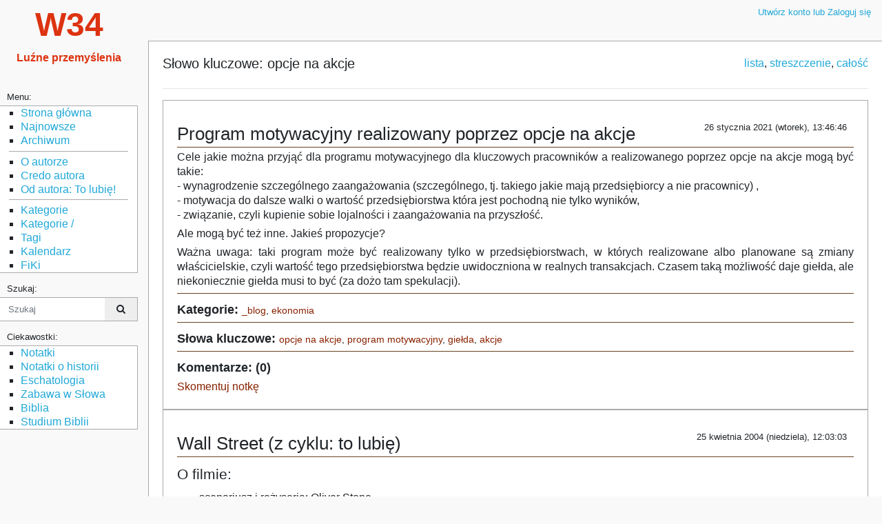

--- FILE ---
content_type: text/html; charset=UTF-8
request_url: https://wojtek.pp.org.pl/tag/calosc/opcje%20na%20akcje
body_size: 17695
content:
<!DOCTYPE html>
<html lang="pl">
<head>
    <meta charset="UTF-8">
<meta name="viewport" content="width=device-width, initial-scale=1, shrink-to-fit=no">
<meta name="revisit-after" content="7 day">
<meta name="author" content="Wojciech Apel, Wojtek Apel, W34">

<meta name="dcterms.description" lang="pl" content="">
<meta name="dcterms.subject" lang="pl" content="">

<meta name="robots" content="">
<meta name="verify-v1" content="5oaN2EE/imdy6bAky1DzwevzWQu2hUKFa0k1E13uqFA=">

<link href="/favicon.ico" rel="shortcut icon">

    <title>W34: 	słowo kluczowe - opcje na akcje
</title>

    <link rel="alternate" type="application/rss+xml" title="RSS W34" href="/feed" />
    <link rel="stylesheet" href="/css/style.min.css" />
    <link href="/bootstrap/css/font-awesome.min.css" rel="stylesheet">
    <link href="/css/fullcalendar.min.css" rel="stylesheet">
    <link href="/css/fullcalendar.print.min.css" media="print" rel="stylesheet">
    <link href="/css/jquery.datetimepicker.min.css" rel="stylesheet">
    <link rel="stylesheet" href="/css/jquery-ui.theme.min.css">
    <link rel="stylesheet" href="/css/jquery-ui.structure.min.css">

    <!-- jQuery tagsInput CSS -->
    <link href="/css/jquery.tagsinput.css" rel="stylesheet">

	<link rel="stylesheet" type="text/css" href="/css/jquery.fancybox.min.css">
	<link rel="stylesheet" type="text/css" href="/css/justifiedGallery.min.css">

    <link rel="stylesheet" type="text/css" href="/css/content.css">
                <script>
    var baseUri = "/";
    </script>
    <script src="/js/jquery.min.js"></script>
</head>

<body>
  <div id='sidebar-lightbox'></div>
  <div class="sidebar d-print-none">
    <button class="btn btn-primary mobile-sidebar-toggler" href="#">
        <i class='fa fa-arrow-left'></i>
    </button>
    <div class="sidebar-logo">
      <a class='homepage-link' href='/'>
        <span class="w34">W34</span><br><span class="lp">Luźne przemyślenia</span>
      </a>
    </div>

    <nav class="sidebar-nav">

	<div class="nav-title">Menu:</div>
      <ul class="nav">
        <li class="nav-item"><A class="nav-link" href="/">Strona główna</A></li>
        <li class="nav-item"><A class="nav-link" href="/nowosci">Najnowsze</A></li>
        <li class="nav-item"><A class="nav-link" href="/archiwum">Archiwum</A></li>
		<!-- WSTAWKA - LINIA ODDZIELAJACA -->
		<LI style=" list-style: none; margin: 0 0.8em;"><HR style="margin-top: .3rem; margin-bottom: .3rem; border: 0; border-top: 1px solid #aaa;"></LI>
        <li class="nav-item"><a class="nav-link" href='/20061_main15'>O autorze</a></li>
        <LI class="nav-item"><A class="nav-link" href='/31080_fikimain30'>Credo autora</A></LI>
        <LI class="nav-item"><A class="nav-link" href='/temat/lista/To%20lubi%C4%99'>Od autora: To lubię!</A></LI>
		<!-- WSTAWKA - LINIA ODDZIELAJACA -->
		<LI style=" list-style: none; margin: 0 0.8em;"><HR style="margin-top: .3rem; margin-bottom: .3rem; border: 0; border-top: 1px solid #aaa;"></LI>
        <li class="nav-item"><A class="nav-link" href="/tematy">Kategorie</A></li>
        <li class="nav-item"><A class="nav-link" href="/kategorie">Kategorie /</A></li>
        <li class="nav-item"><A class="nav-link" href="/tagi">Tagi</A></li>
        <li class="nav-item"><A class="nav-link" href="/kalendarz">Kalendarz</A></li>
        <li class="nav-item"><A class="nav-link" href="/temat/lista/fiki">FiKi</A></li>

      </ul>

	  <div class="nav-title">Szukaj:</div>
	  <div class="nav">
              <form action="/szukaj" method="GET">
<div class="input-group">

    <input name="query" type="text" class="form-control" style="border: 0;" placeholder="Szukaj" >

    <div class="input-group-append">
        <button class="btn btn-sm btn-default pl-3 pr-3" type="submit">
            <i class="fa fa-search" aria-hidden="true"></i>
        </button>
    </div>

</div>
</form>          </div><!-- end .nav -->

	<div class="nav-title">Ciekawostki:</div>
      <ul class="nav">
        <li class="nav-item"><A class="nav-link" href="/temat/lista/notatka">Notatki</A></li>
        <li class="nav-item"><A class="nav-link" href="/temat/lista/notatka%20historyczna">Notatki o historii</A></li>
        <li class="nav-item"><A class="nav-link" href="/temat/lista/eschatologia">Eschatologia</A></li>
        <li class="nav-item"><A class="nav-link" href="/temat/lista/zabawa%20w%20s%C5%82owa">Zabawa w Słowa</A></li>
        <li class="nav-item"><A class="nav-link" href="/temat/lista/biblia">Biblia</A></li>
        <li class="nav-item"><A class="nav-link" href="/temat/lista/studium%20biblii">Studium Biblii</A></li>
      </ul>




    </nav><!-- end of .sidebar-nav -->

  </div><!-- end of .sidebar -->





 <!-- A teraz to po prawej stronie  -->

  <main class="main">
    <div class='container-fluid' style="padding-right: 0;">

      <div class="clearfix mb-4 d-print-none">
        <ul class="nav float-left">
          <li class="nav-item">
            <a class="nav-link btn btn-primary mobile-sidebar-toggler" href="#">&#9776;</a>
          </li>
        </ul>

      <ul class="nav float-right">
                <li class="nav-item">
          <a class="nav-link" href="/login">Utwórz konto lub Zaloguj się</a>
        </li>
              </ul>
      </div><!-- end of .d-print-none -->

    <!-- alerts - infomracje o dodaniu komentarza, błędach w zapisie formularzy itp -->
    
    <div class="clearfix d-print-none">

      
<!-- menu administracyjne w prawym górnym rogu -->


    </div><!-- end of .d-print-none -->

    <div class="card" style="border-right: 0;">
            <div class="card-body">
        <div class='row'>
	<div class='col-md-8'>
		<h1>Słowo kluczowe: opcje na akcje</h1>
	</div>
	<div class='col-md-4 text-right'>
		<a href='/tag/lista/opcje%20na%20akcje'>lista</a>,
		<a href='/tag/stresc/opcje%20na%20akcje'>streszczenie</a>,
		<a href='/tag/calosc/opcje%20na%20akcje'>całość</a>
	</div>
</div>
<hr>
<div class='row'>
					<div class='col-md-12'>
		<div class='card'>
			<div class='card-body'>
				  <div class='tab-content'>
  <article id="op-ramka" class='tab-pane fade show active'>
		<div class='float-right small' style="color:blue;margin-left:10px; padding-top: .67em;">
								</div>
			<div title="2021-01-26 13:46:33" class='date float-right small' style="padding-top: .67em;">26 stycznia 2021 (wtorek), 13:46:46</div>
	
			<h1>
			Program motywacyjny realizowany poprzez opcje na akcje
		</h1>
	

			<p>Cele jakie można przyjąć dla programu motywacyjnego dla kluczowych pracowników a realizowanego poprzez opcje na akcje mogą być takie:<br>- wynagrodzenie szczególnego zaangażowania (szczególnego, tj. takiego jakie mają przedsiębiorcy a nie pracownicy) ,<br>- motywacja do dalsze walki o wartość przedsiębiorstwa która jest pochodną nie tylko wyników,<br>- związanie, czyli kupienie sobie lojalności i zaangażowania na przyszłość.</p>
<p>Ale mogą być też inne. Jakieś propozycje?</p>
<p>Ważna uwaga: taki program może być realizowany tylko w przedsiębiorstwach, w których realizowane albo planowane są zmiany właścicielskie, czyli wartość tego przedsiębiorstwa będzie uwidoczniona w realnych transakcjach. Czasem taką możliwość daje giełda, ale niekoniecznie giełda musi to być (za dożo tam spekulacji).</p>
	
			<hr class="clear">
		<h4>Kategorie: <small>
					<a href='/temat/lista/_blog'>_blog</a>,					<a href='/temat/lista/ekonomia'>ekonomia</a>				</small></h4>
				<hr>
		<h4>Słowa kluczowe: <small>
									<a href='/tag/lista/opcje%20na%20akcje'>opcje na akcje</a>,
																<a href='/tag/lista/program%20motywacyjny'>program motywacyjny</a>,
																<a href='/tag/lista/gie%C5%82da'>giełda</a>,
																<a href='/tag/lista/akcje'>akcje</a>							</small></h4>
	
  <!-- wyświetlanie załączników notki -->
  
					<hr>
		<h4>Komentarze: (0)</h4>
				<a href='/nowy_komentarz/33252'>Skomentuj notkę</a>
	  </article>  <!-- end of #op-ramka -->

  </div><!-- end of .tab-content -->

			</div>
		</div>
	</div>

	</div>
<div class='row'>
					<div class='col-md-12'>
		<div class='card'>
			<div class='card-body'>
				  <div class='tab-content'>
  <article id="op-ramka" class='tab-pane fade show active'>
		<div class='float-right small' style="color:blue;margin-left:10px; padding-top: .67em;">
								</div>
			<div title="2004-04-25 12:03:45" class='date float-right small' style="padding-top: .67em;">25 kwietnia 2004 (niedziela), 12:03:03</div>
	
			<h1>
			Wall Street (z cyklu: to lubię)
		</h1>
	

			 <h3>O filmie:</h3> <ul class="n"> <li> scenariusz i reżyseria: Oliver Stone</li> <li>muzyka: Stewart Copeland</li> <li>Bud Fox: Charlie Sheen</li> <li>Gordon Gekko: Michael Douglas</li> <li>Produkcja: 1987, akcja 1985, komputery z 1983.</li> </ul> <h3>&quot;<i>Chciwość jest dobra</i>&quot; - wypowiedź Gekko na Walnym Zgromadzeniu Akcjonariuszy</h3> <p class="cytat"><b>Prezes zarządu:<br> </b>- Wasza spółka, panie i panowie została oblężona przez Gordona Gekko. Teldar Papier uległa wykupowi kredytowanemu, jak jakiś biedny kraj. Namawiam was, byście przejrzeli na wylot bezwstydne intencje pana Gekko, który próbuje rozebrać
<a href="/pliki/notki/2004-04-25_blog 2004-04-25 12-03-45/f6-wall-street-wza1.jpg">
<img class="prawy" src="/pliki/notki/2004-04-25_blog 2004-04-25 12-03-45/f6-wall-street-wza1.jpg" width="350" height="200">
</a>
tę spółkę i ciężko obciążyć akcjonariuszy. Zdecydowanie zalecam odrzucenie jego oferty, poprzez głosowanie za restrukturyzacją zadłużenia.</p> <p class="cytat"><b>Gekko:<br> </b>- Jestem bardzo wdzięczny, panie Cromwell, że pozwala mi pan, jako największemu akcjonariuszowi Teldar Papier, zabrać głos. Nie jesteśmy tu po to, aby ulegać fantazji, lecz by ocenić rzeczywistość ekonomiczną. Ameryka stała się mocarstwem drugiego rzędu. Jej deficyt handlowy i fiskalny osiągnął koszmarne rozmiary.</p> <p class="cytat">W czasach gospodarni wolnorynkowej, kiedy nasz kraj był wiodącą siłą przemysłową, obowiązywała zasada odpowiedzialności względem akcjonariuszy. Ludzie jak Canegie i Mellon, którzy stworzyli to imperium, dbali o nie, ponieważ w grę wchodziły ich własne pieniądze.</p> <p class="cytat">Dzisiaj zarząd nie ma żadnego udziału w spółce. Ci, których tu widzicie, posiadają w sumnie mniej niż 3% majątku spółki. A co robi pan Crommwell ze swoją pensją w wysokości jednego miliona dolarów? Nie kupuje akcji Teldara! Posiada ich mniej niż 1%!</p> <p class="cytat">To wy jesteście właścicielami tej spółki. Tak jest, wy, akcjonariusze. Jesteście regularnie wykorzystywani przez tych królewskich biurokratów. To wy płacicie za ich lunche, wycieczki na ryby, firmowe odrzutowce i ubezpieczenia.</p> <p class="cytat"><b>Prezes zarządu:<br> </b>- To skandal. Przekraczasz wszelkie granice, Gekko!</p> <p class="cytat">

<a href="/pliki/notki/2004-04-25_blog 2004-04-25 12-03-45/f6-wall-street-wza2.jpg">
<img class="lewy" src="/pliki/notki/2004-04-25_blog 2004-04-25 12-03-45/f6-wall-street-wza2.jpg" width="317" height="245" />
</a>
Gekko:<br>- Teldar Papier, panie Creomwel ma 33 różnych wiceprezesów, z których każdy zarabia 200 tysięcy dolarów rocznie! W ciągu dwóch ostatnich miesięcy analizowałem, co oni właściwie robią. I dale nie wiem! Ale wiem jedno, że w zeszły roku nasza firma papiernicza straciła 10 milionów dolarów. I założę się, że połowa tych pieniędzy poszła na wymianę listów miedzy tymi panami.</p> <p class="cytat">Nowe prawo ewolucji a Ameryce korporacyjnej zdaje się głosić przetrwanie najgorzej przystosowanych. Cóż, według mnie albo robicie to, co do was należy, albo zostajecie wyeliminowani.</p> <p class="cytat">W siedmiu transackcjach, w których brało udział 2,5 miliona akcjonariuszy uzyskało - przed opodatkowaniem sumę 12 miliardów dolarów.</p> <p class="cytat"><i>(oklaski) -</i><br> </p> <p class="cytat"><b>Gekko:<br> </b>- Dziękuje</p> <p class="cytat">Nie jestem niszczycielem przedsiębiorstw - jestem ich wyzwolicielem! Chodzi o to, panie i panowie, że chciwość, z braku lepszego słowa, jest dobra. <u> Chciwość (żądza) jest dobra</u>. Żądza przynosi rezultaty. Żądza wyjaśnia, streszcza i wyraża esencję ducha ewolucji. Żądza, we wszystkich swych postaciach - żądza życia, pieniądza, miłości, wiedzy - popycha w górę rozwój ludzkości. I żądza, wspomnicie moje słowa, uratuje nie tylko Telda Paper, ale też inną, źle funkcjonującą korporacje pod nazwą USA.</p> <p class="cytat">Dziękuje bardzo.</p> <h3><i>&quot;Uwielbiam tę grę!&quot; - wypowiedziane gdy wszystko szło w górę.</i></h3> <p align="center"><a href="/pliki/notki/2004-04-25_blog 2004-04-25 12-03-45/f6-wall-street-uwielbiam-to.jpg"><img border="0" src="/pliki/notki/2004-04-25_blog 2004-04-25 12-03-45/f6-wall-street-uwielbiam-to.jpg" width="200" height="114"></a> <a href="/pliki/notki/2004-04-25_blog 2004-04-25 12-03-45/f6-wall-street-praca.jpg"><img border="0" src="/pliki/notki/2004-04-25_blog 2004-04-25 12-03-45/f6-wall-street-praca.jpg" width="200" height="114"></a> <a href="/pliki/notki/2004-04-25_blog 2004-04-25 12-03-45/f6-wall-street-gielda.jpg"><img border="0" src="/pliki/notki/2004-04-25_blog 2004-04-25 12-03-45/f6-wall-street-gielda.jpg" width="200" height="114"></a></p> <h3>Uwaga:</h3> <p>Film ten (obok Pretty Woman i Ziemi Obiecanej) powinien być obowiązkowy przed spotkaniem kogoś, kto prowadzi własny biznes ze światem kapitału.</p> 
	
			<hr class="clear">
		<h4>Kategorie: <small>
					<a href='/temat/lista/to%20lubi%C4%99'>to lubię</a>,					<a href='/temat/lista/film'> film</a>,					<a href='/temat/lista/ekonomia'> ekonomia</a>,					<a href='/temat/lista/_blog'> _blog</a>				</small></h4>
				<hr>
		<h4>Słowa kluczowe: <small>
									<a href='/tag/lista/Wall%20Street'>Wall Street</a>,
																<a href='/tag/lista/gie%C5%82da'> giełda</a>,
																<a href='/tag/lista/film'> film</a>,
																<a href='/tag/lista/Gecko'> Gecko</a>,
																<a href='/tag/lista/Gekko'> Gekko</a>,
																<a href='/tag/lista/pieni%C4%85dze'> pieniądze</a>,
																<a href='/tag/lista/akcje'> akcje</a>,
																<a href='/tag/lista/opcje'> opcje</a>,
																<a href='/tag/lista/opcje%20na%20akcje'> opcje na akcje</a>,
																<a href='/tag/lista/notowania'> notowania</a>,
																<a href='/tag/lista/fuzje'> fuzje</a>,
																<a href='/tag/lista/korporacja'> korporacja</a>,
																<a href='/tag/lista/kurs%20akcji'> kurs akcji</a>,
																<a href='/tag/lista/globalizacja'> globalizacja</a>,
																<a href='/tag/lista/kapitalizm'> kapitalizm</a>,
																<a href='/tag/lista/ekonomia'> ekonomia</a>,
																<a href='/tag/lista/biznes'> biznes</a>							</small></h4>
	
  <!-- wyświetlanie załączników notki -->
  
    
          
					<hr>
		<h4>Komentarze: (0)</h4>
				<a href='/nowy_komentarz/30295'>Skomentuj notkę</a>
	  </article>  <!-- end of #op-ramka -->

  </div><!-- end of .tab-content -->

			</div>
		</div>
	</div>

	</div>
      </div><!-- end of .card-body -->
    </div><!-- end of .card -->

    <footer class="d-print-none">


     <p class="text-muted small mt-2 mb-3"><B>Disclaimers</B> :-) bo w stopce coś wyglądającego mądrze można napisać. Wszystkie powyższe notatki są moim &copy; wymysłem i jako takie związane są ze mną. Ale są też materiały obce, które tu przechowuję lub cytuje ze względu na ich dobrą jakość, na inspiracje, bądź ilustracje prezentowanego lub omawianego tematu. Jeżeli coś narusza czyjeś prawa - proszę o sygnał abym mógł czym prędzej naprawić błąd i naruszeń zaniechać.</p>

</footer><!-- footer -->

  </div><!-- end container-fluid -->

  </main>




<!-- Bootstrap core JavaScript ======================= -->
<!-- Placed at the end of the document so the pages load faster -->

<script src="/js/tether.min.js"></script>
<script src="/js/bootstrap.min.js"></script>
<script src="/js/jquery.datetimepicker.full.min.js"></script>

<script src="/js/jquery-ui.min.js"></script>

<script src="/js/jquery.tagsinput.js"></script>

<script src="/js/app.js"></script>

<script src="/js/moment-with-locales.min.js"></script>

<script src="/js/jquery.fancybox.min.js"></script>
<script src="/js/jquery.justifiedGallery.min.js"></script>
<script src="/js/jquery.toc.min.js"></script>


  <script src="/tinymce/tinymce.min.js"></script>
    <script src="/js/tinymce-w34-init-user.js"></script>
<script>
  var print_path = "/print";
</script>
<script src="/js/print.js?v1"></script>
<script>

// moment.js
$(function(){
	// moment.js  to biblioteka do formatowania dat
	moment.locale('pl');
	$('.datetime').each(function(){
		var dt = $(this).attr('title');
		$(this).text(moment(dt,"YYYY-MM-DD HH:mm:ss").fromNow());
	});


	//
	// 2017-07-06 Trump jest w Warszawie, przemawia na pl. Krasińskich
	// a Łukasz realizuje marzenia Wojtka - system wspomagający zabawę tekstem
	//
	// wstawka Łukasz formatując styl BS
	//
	// najpierw włącz menu, które powinno być widoczne, gdy na stronie są elementy z klasy .bs
	//

	if($('.bs').length) {
		$('#bs-menu').show();
	}

	//
	// to poniżej definiuje, i podpina pod .click funkcję przełączającą, która przy klikaniu w bs-check będzie wywoływana
	//
	$('#bs-check').on('click', function(){
		if($('#bs-check:checked').length) {
			$('.nr').show();
		} else {
			$('.nr').hide();
		}
	});
	
	
    $(".gallery").justifiedGallery();
    
});
</script>


</body>
</html>


--- FILE ---
content_type: application/javascript
request_url: https://wojtek.pp.org.pl/js/tinymce-w34-init-user.js
body_size: 590
content:
tinymce.init({
        selector: ".tinymce-comment",
        statusbar: false,
        menubar: false,
        menu: false,
        element_format: "html",
        entity_encoding: "raw",
        valid_elements: "a[href|target=_blank],b/strong,p,br,i",
        toolbar: false,
        plugins: "visualblocks paste",
        height: 200,
        browser_spellcheck: true,
        paste_text_sticky: true,
        end_container_on_empty_block: true,
        setup: function (editor) {
            editor.on('change', function () {
                editor.save();
            });
        }
});
